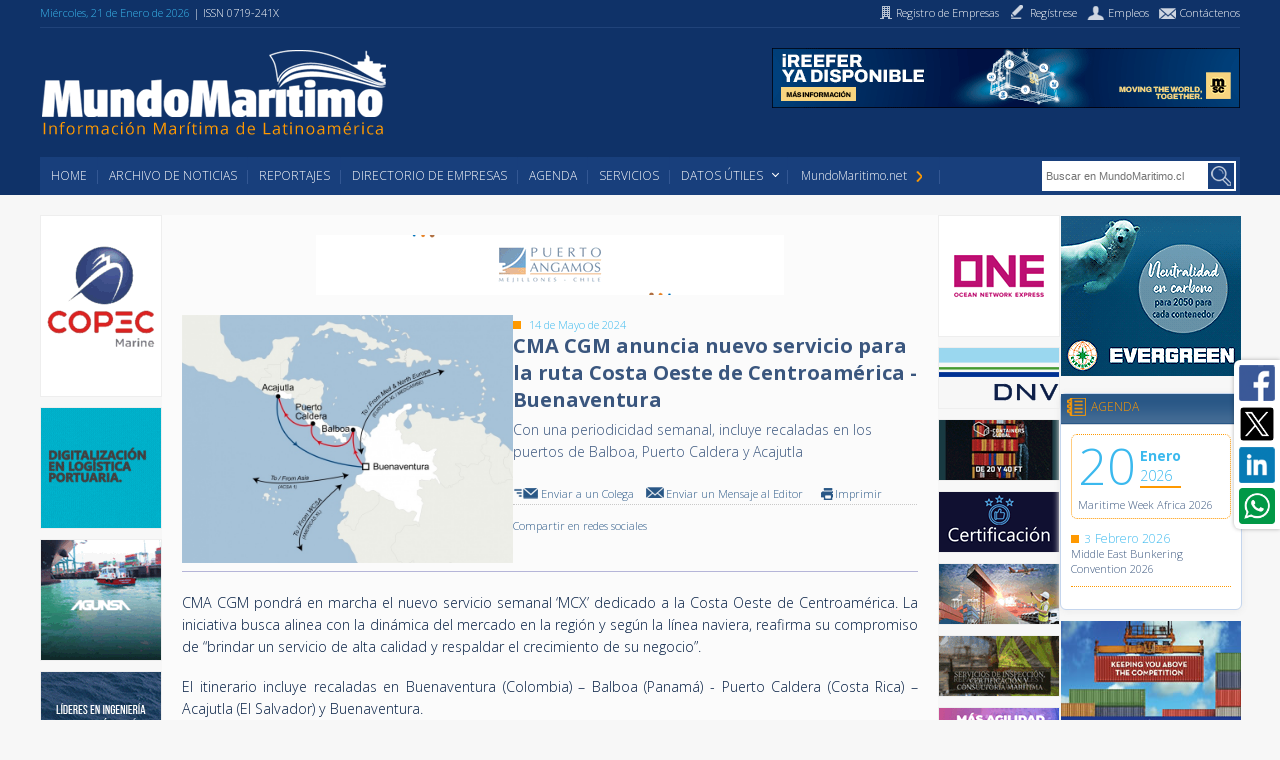

--- FILE ---
content_type: text/html; charset=UTF-8
request_url: https://www.mundomaritimo.cl/noticias/cma-cgm-anuncia-nuevo-servicio-para-la-ruta-costa-oeste-de-centroamerica-buenaventura
body_size: 11179
content:
<!DOCTYPE html PUBLIC "-//W3C//DTD XHTML 1.0 Transitional//EN" "http://www.w3.org/TR/xhtml1/DTD/xhtml1-transitional.dtd">
<html xmlns="http://www.w3.org/1999/xhtml">
<head>
<meta http-equiv="Content-Type" content="text/html; charset=UTF-8" />
<meta name="viewport" content="width=device-width, initial-scale=1">    
<title>CMA CGM anuncia nuevo servicio para la ruta Costa Oeste de Centroamérica - Buenaventura - MundoMaritimo</title>

<link rel="icon" type="img" href="/img/favicon/cl/favicon.ico" />
<link rel="stylesheet" type="text/css" href="//cdn.jsdelivr.net/npm/slick-carousel@1.8.1/slick/slick.css"/>
<link rel="stylesheet" type="text/css" href="//cdn.jsdelivr.net/npm/slick-carousel@1.8.1/slick/slick-theme.css"/>
<meta http-equiv="Content-Type" content="text/html;charset=UTF-8" />
<link type="text/css" rel="stylesheet" href="/min/f=/css2/estilos_mundo_maritimo.css&amp;fa20d400" /><meta property="fb:app_id"          content="1567070120256313" /> 
<meta property="og:type"            content="article" /> 
<meta property="og:url"             content="http://www.mundomaritimo.cl/noticias/cma-cgm-anuncia-nuevo-servicio-para-la-ruta-costa-oeste-de-centroamerica-buenaventura?utm_medium=email&utm_campaign=newsletter" /> 
<meta property="og:title"           content="CMA CGM anuncia nuevo servicio para la ruta Costa Oeste de Centroamérica - Buenaventura" /> 
<meta property="og:image"           content="http://www.mundomaritimo.cl/noticias/get_image/58321/600" /> 
<meta property="og:description"    content="Con una periodicidad semanal, incluye recaladas en los puertos de Balboa, Puerto Caldera y Acajutla" />

<link rel='stylesheet' href='https://fonts.googleapis.com/css?family=Open+Sans:300,700' type='text/css'>

<script src="https://www.google.com/recaptcha/api.js" async defer></script>



</head>

<body>
<script>
  (function(i,s,o,g,r,a,m){i['GoogleAnalyticsObject']=r;i[r]=i[r]||function(){
  (i[r].q=i[r].q||[]).push(arguments)},i[r].l=1*new Date();a=s.createElement(o),
  m=s.getElementsByTagName(o)[0];a.async=1;a.src=g;m.parentNode.insertBefore(a,m)
  })(window,document,'script','https://www.google-analytics.com/analytics.js','ga');

  ga('create', 'UA-141444-1', 'auto');
  ga('send', 'pageview');

</script>
<div class="header">
  <div class="wrapper">
   	<div class="barra_sup">
        	<div class="grupo_info">
            	<span class="fecha" id="">Miércoles, 21 de Enero de 2026</span>
            	<span class="issn" id="">| ISSN 0719-241X</span>
            </div>
            <div class="grupo_accesos">
            	<a href="/empresas/create/" class="reg_empresas"><i></i><span>Registro de Empresas</span></a>
                <a href="/form/registrese/" class="reg_usuarios"><i></i><span>Regístrese</span></a>
                <a href="/main/empleos/" class="empleos"><i></i><span>Empleos</span></a>
                <a href="/form/contactenos/" class="contacto"><i></i><span>Contáctenos</span></a>
            </div>
      </div>
        
      <a href="/main/index" class="link_home">
   	  	<img src="/img/images/cl/logo.png" width="348" height="89" alt="logo mundo marítimo" title="logo mundo marítimo"/> 	  
   	  </a>
      <div class="banner">
      	
					<a target='_blank' data-banner-tipo='ENC' alt='MSC 2025 - web Header' href="https://ad.doubleclick.net/ddm/trackclk/N1229050.4065476MUNDOMARITIMO.CL/B34756936.437255517;dc_trk_aid=629987607;dc_trk_cid=247108286;dc_lat=;dc_rdid=;tag_for_child_directed_treatment=;tfua=;gdpr=${GDPR};gdpr_consent=${GDPR_CONSENT_755};ltd=;dc_tdv=1">
						<img border='0' src='https://www.mundomaritimo.cl/tools/banner.php?format=gif&idBanner=674' style=''>
					</a>
				      </div>
      <div class="menu" id="cssmenu">
      	<ul class="optionsul">
        	<li><a class="uppercase" href="/main/index/">HOME</a></li>
        	<li><a class="uppercase" href="/noticias/index/">Archivo de Noticias</a></li>
        	<li><a class="uppercase" href="/noticias/reportajes/">Reportajes</a></li>
            <li><a class="uppercase" href="/empresas/index/">Directorio de Empresas</a></li>
        	<li><a class="uppercase" href="/agenda/index/">Agenda</a></li>
        	<li><a class="uppercase" href="/servicios/index/">Servicios</a></li>
        	<li class="uppercase active has-sub"><a href="#1">Datos Útiles</a>
		    	<ul class="submenu">
					<li><a class="uppercase" href="/enlaces/index/">Enlaces Web</a></li>
                    <li><a class="uppercase" href="/servicios/Estado-de-Puertos/">Estado de Puertos</a></li>
				</ul>
			</li>
			<li>
        <a href="http://mundomaritimo.net" target="_blank" class="puntonet">MundoMaritimo.net<i></i></a></li>
        </ul>
        
        <div class="grupo_buscador">
            <span class="search" id="dv_blockSearch">
                <form class="bloque_buscador" action="/noticias/index/" id="searchform">
                    <input type="text" name="search_term" value="" id="inputsearch" class="inputsearch" placeholder="Buscar en MundoMaritimo.cl"/>
                    <input type="submit" value="" class="bt_buscar"/>
                </form>
            </span>
        </div>
	
       </div>
      
  </div>
</div>


<div class="contenido">
    	<nav class="redes_sociales">
		<a href="https://www.facebook.com/mundomaritimo.cl/" target="_blank" class="facebook" title="conectarse con facebook de MundoMaritimo"></a>
		<a href="https://twitter.com/mundomaritimo" target="_blank" class="twitter" title="Conectarse con twitter de MundoMaritimo"></a>
		<a href="https://www.linkedin.com/company/mundomaritimo" target="_blank" class="linkedin" title="conectarse con linkedin de MundoMaritimo"></a>
        <a href="whatsapp://send?text= http://www.mundomaritimo.cl"  class="whatsapp" data-action="share/whatsapp/share"></a>
		<!-- a href="callto:+56984522217" class="whatsapp" target="_blank" class="conectarse con whatsapp de MundoMaritimo">Hola MundoMaritimo</a -->
	</nav>
    
	<div class="wrapper">
        
		
        <div class="columnas">
            <div class="col1 banners">
                    
				<div class='banner'>
					<a target='_blank' alt='Copec Bunkers' href='http://ww2.copec.cl/marine-fuels'>
						<img border='0' src='/tools/banner.php?format=gif&idBanner=137'  width='120' height='180'>
					</a>
				</div>
				    
				<div class='banner'>
					<a target='_blank' alt='InfoPort' href='http://www.infoport.es/soluciones/?MundoMaritimo'>
						<img border='0' src='/tools/banner.php?format=gif&idBanner=747'  width='120' height='120'>
					</a>
				</div>
				    
				<div class='banner'>
					<a target='_blank' alt='Agunsa Web ' href='http://agunsa.com/?utm_source=referral&utm_medium=banner&utm_campaign=banner_mundomaritimo_2023'>
						<img border='0' src='/tools/banner.php?format=gif&idBanner=526'  width='120' height='120'>
					</a>
				</div>
				    
				<div class='banner'>
					<a target='_blank' alt='IMI Panama' href='http://www.imi.com.pa'>
						<img border='0' src='/tools/banner.php?format=gif&idBanner=710'  width='120' height='120'>
					</a>
				</div>
				    
				<div class='banner'>
					<a target='_blank' alt='TPSV 120x120' href='http://www.tps.cl'>
						<img border='0' src='/tools/banner.php?format=gif&idBanner=689'  width='120' height='120'>
					</a>
				</div>
				    
				<div class='banner'>
					<a target='_blank' alt='ALS Global' href='http://als-inspection.cl'>
						<img border='0' src='/tools/banner.php?format=gif&idBanner=17'  width='120' height='120'>
					</a>
				</div>
				    
				<div class='banner'>
					<a target='_blank' alt='Evergreen - Web 120x120 Izquierda' href='http://www.shipmentlink.com/cl/'>
						<img border='0' src='/tools/banner.php?format=gif&idBanner=600'  width='120' height='120'>
					</a>
				</div>
				    
				<div class='banner'>
					<a target='_blank' alt='Datasur web 120x120' href='http://www.datasur.com/acceso-gratuito-car/'>
						<img border='0' src='/tools/banner.php?format=gif&idBanner=686'  width='120' height='120'>
					</a>
				</div>
				    
				<div class='banner'>
					<a target='_blank' alt='Everllence' href='http://chile.man-es.com'>
						<img border='0' src='/tools/banner.php?format=gif&idBanner=403'  width='120' height='120'>
					</a>
				</div>
				    
				<div class='banner'>
					<a target='_blank' alt='Rhenus - cuadrado 120' href='http://www.rhenus.group/ao/es/rhenus-americas/ '>
						<img border='0' src='/tools/banner.php?format=gif&idBanner=610'  width='120' height='120'>
					</a>
				</div>
				    
				<div class='banner'>
					<a target='_blank' alt='Logistica Inteligente - Web' href='http://logistic-li.com'>
						<img border='0' src='/tools/banner.php?format=gif&idBanner=743'  width='120' height='60'>
					</a>
				</div>
				    
				<div class='banner'>
					<a target='_blank' alt='SSI World' href='http://www.ssi-services.cl'>
						<img border='0' src='/tools/banner.php?format=gif&idBanner=723'  width='120' height='60'>
					</a>
				</div>
				    
				<div class='banner'>
					<a target='_blank' alt='ATI' href='http://www.atiport.cl'>
						<img border='0' src='/tools/banner.php?format=gif&idBanner=124'  width='120' height='60'>
					</a>
				</div>
				    
				<div class='banner'>
					<a target='_blank' alt='TPM Manta web' href='http://www.linkedin.com/company/terminal-portuario-de-manta/'>
						<img border='0' src='/tools/banner.php?format=gif&idBanner=677'  width='120' height='60'>
					</a>
				</div>
				    
				<div class='banner'>
					<a target='_blank' alt='OSA Control 120' href='http://www.osacontrol.com '>
						<img border='0' src='/tools/banner.php?format=gif&idBanner=731'  width='120' height='60'>
					</a>
				</div>
				    
				<div class='banner'>
					<a target='_blank' alt='Anker Logistics web120' href='http://dub.sh/xH3JsQI'>
						<img border='0' src='/tools/banner.php?format=gif&idBanner=738'  width='120' height='60'>
					</a>
				</div>
				    
				<div class='banner'>
					<a target='_blank' alt='Prodevelop' href='http://www.prodevelop.es'>
						<img border='0' src='/tools/banner.php?format=gif&idBanner=654'  width='120' height='60'>
					</a>
				</div>
				    
				<div class='banner'>
					<a target='_blank' alt='SICEX' href='http://www.sicexchile.cl'>
						<img border='0' src='/tools/banner.php?format=gif&idBanner=359'  width='120' height='60'>
					</a>
				</div>
				    
				<div class='banner'>
					<a target='_blank' alt='Lamaignere Web' href='http://www.lamaignere.com'>
						<img border='0' src='/tools/banner.php?format=gif&idBanner=633'  width='120' height='60'>
					</a>
				</div>
				    
				<div class='banner'>
					<a target='_blank' alt='Uniport Bilbao' href='http://www.uniportbilbao.es'>
						<img border='0' src='/tools/banner.php?format=gif&idBanner=719'  width='120' height='60'>
					</a>
				</div>
				    
				<div class='banner'>
					<a target='_blank' alt='TPA (Web)' href='http://www.tpa.cl'>
						<img border='0' src='/tools/banner.php?format=gif&idBanner=530'  width='120' height='60'>
					</a>
				</div>
				    
				<div class='banner'>
					<a target='_blank' alt='HPC' href='http://www.hamburgportconsulting.com'>
						<img border='0' src='/tools/banner.php?format=gif&idBanner=581'  width='120' height='60'>
					</a>
				</div>
				    
				<div class='banner'>
					<a target='_blank' alt='Legal Export Abogados' href='http://www.legalexport.cl'>
						<img border='0' src='/tools/banner.php?format=gif&idBanner=635'  width='120' height='60'>
					</a>
				</div>
				    
				<div class='banner'>
					<a target='_blank' alt='Puertos de Talcahuano' href='http://www.puertotalcahuano.cl'>
						<img border='0' src='/tools/banner.php?format=gif&idBanner=606'  width='120' height='60'>
					</a>
				</div>
				    
				<div class='banner'>
					<a target='_blank' alt='Crawford' href='http://www.crawford.cl/CrawfordWeb/index.aspx'>
						<img border='0' src='/tools/banner.php?format=gif&idBanner=132'  width='120' height='60'>
					</a>
				</div>
				    
				<div class='banner'>
					<a target='_blank' alt='Ultraport' href='http://www.ultraport.cl'>
						<img border='0' src='/tools/banner.php?format=gif&idBanner=282'  width='120' height='60'>
					</a>
				</div>
				    
				<div class='banner'>
					<a target='_blank' alt='Ian Taylor' href='http://www.iantaylor.com'>
						<img border='0' src='/tools/banner.php?format=gif&idBanner=199'  width='120' height='60'>
					</a>
				</div>
				            </div>
            
<div class="col-detalle-contenido">
    <div class="banner4">
        
					<a target='_blank' data-banner-tipo='NT1' alt='Puerto Angamos' href='http://www.puertoangamos.cl'>
						<img border='0' src='https://www.mundomaritimo.cl/tools/banner.php?format=gif&idBanner=519' style=''>
					</a>
				      
    </div>

	<div class="header-noticia">
		<div class="img"><img src="/noticias/get_image/58321/798"/></div>

		<div class="titulo_noticia">
			<div class="info_not">
				<span class="fecha"><i class="orange_box"></i>14 de Mayo de 2024</span>
				<span class="titulo_not">CMA CGM anuncia nuevo servicio para la ruta Costa Oeste de Centroamérica - Buenaventura</h1>
				<span class="bajada">Con una periodicidad semanal, incluye recaladas en los puertos de Balboa, Puerto Caldera y Acajutla</span>
			</div>
			<div class="barra_compartir">
				<ul class="links">
					<li><a href="/noticias/friend/50384" class="colega"><i></i>Enviar a un Colega </a></li>
					<li><a href="/noticias/editor/50384" class="editor"><i></i>Enviar un Mensaje al Editor</a></li>
					<li><a href="javascript:window.print()" class="imprimir"><i></i>Imprimir </a></li>
				</ul>
				<div class="redes_sociales_noticias">
					<p>Compartir en redes sociales</p>
					<div class="addthis_inline_share_toolbox"></div>
				</div>
			</div>
		</div>
	</div>
	    
	     
	   
		<div class="cuerpo">
		    <div class="txt-contenido">
            	<p style="text-align: justify;">CMA CGM pondr&aacute; en marcha el nuevo servicio semanal &lsquo;MCX&rsquo; dedicado a la Costa Oeste de Centroam&eacute;rica. La iniciativa busca alinea con la din&aacute;mica del mercado en la regi&oacute;n y seg&uacute;n la l&iacute;nea naviera, reafirma su compromiso de &ldquo;brindar un servicio de alta calidad y respaldar el crecimiento de su negocio&rdquo;.</p>
<p style="text-align: justify;">El itinerario incluye recaladas en Buenaventura (Colombia) &ndash; Balboa (Panam&aacute;) - Puerto Caldera (Costa Rica) &ndash; Acajutla (El Salvador) y Buenaventura.</p>
<p style="text-align: justify;">Este servicio semanal y directo ser&aacute; dispuesto por una flota de 2 buques exclusivos: El &ldquo;M/V THEODOR&rdquo; y &ldquo;M/V ALGOL&rdquo;.</p>
<p style="text-align: justify;">A trav&eacute;s de este servicio, los usuarios podr&aacute;n acceder a conexiones al Mediterr&aacute;neo, norte de Europa, Asia y a la Costa Oeste de Sudam&eacute;rica a trav&eacute;s del hub Buenaventura</p>
<p style="text-align: justify;">Los primeros zarpes correr&aacute;n por cuenta del &ldquo;M/V THEODOR&rdquo;, el cual est&aacute; previsto para el 12 de junio, mientras que el del &ldquo;M/V ALGOL&rdquo; est&aacute; programado para el 19 de junio, ambos desde Buenvetura.</p>
<p style="text-align: justify;"><strong>Por MundoMaritimo</strong></p>		    </div>
		</div>
				<div id="slider-wrap" style="margin: 10px 0;">
					</div>
		

		<div class="barra_compartir margen2-bottom">
		    <ul class="links">
				<li><a href="#1" class="colega"><i></i>Enviar a un Colega </a></li>
				<li><a href="#1" class="editor"><i></i>Enviar un Mensaje al Editor</a></li>
            	<li><a href="javascript:window.print()" class="imprimir"><i></i>Imprimir</a></li>
		    </ul>
		    <div class="fontsize">
				<a href="javascript:decrease()" class="decrease">
					<i></i>
				</a>
				<a href="javascript:increase()" class="increase">
					<i></i>
				</a>
		    </div>
		</div>    
	    
		<div class="banner4">
                  
        </div>
		        <div class="cuatro_noticias_relacionadas">
            <h2>Noticias Relacionadas</h2>
			<div class="cuatro_noticias_relacionadas_container">
														<div class="noticia">
						<a href="/noticias/ian-taylor-agencia-nuevo-servicio-de-cma-cgm-en-los-puertos-de-callao-peru-y-san-antonio-chile">
							<div class="img">
								<div><img src="/noticias/get_image/54127/80" width="81" height="80"></div>
								<div class="fecha_not">
									<span id="">27 de Diciembre de 2022</span>
								</div>
							</div>
							<p class="text_not">Ian Taylor agencia nuevo servicio de CMA CGM en los puertos de Callao, Perú, y San Antonio, Chile</p>
						</a>
					</div>
										<div class="noticia">
						<a href="/noticias/cma-cgm-anuncia-mejoras-en-servicios-asia-mexico-costa-oeste-de-sudamerica">
							<div class="img">
								<div><img src="/noticias/get_image/61243/80" width="81" height="80"></div>
								<div class="fecha_not">
									<span id="">21 de Abril de 2025</span>
								</div>
							</div>
							<p class="text_not">CMA CGM anuncia mejoras en servicios Asia-México-Costa Oeste de Sudamérica</p>
						</a>
					</div>
										<div class="noticia">
						<a href="/noticias/ian-taylor-agencia-buque-de-cma-cgm-que-embarca-contenedores-vacios-en-puertos-de-san-antonio-y-lirquen">
							<div class="img">
								<div><img src="/noticias/get_image/52155/80" width="81" height="80"></div>
								<div class="fecha_not">
									<span id="">11 de Mayo de 2022</span>
								</div>
							</div>
							<p class="text_not">Ian Taylor agencia buque de CMA CGM que embarca contenedores vacíos en puertos de San Antonio y Lirquén</p>
						</a>
					</div>
													</div>
            </div>
        </div>
                    <!-- Go to www.addthis.com/dashboard to customize your tools --> <script type="text/javascript" src="//s7.addthis.com/js/300/addthis_widget.js#pubid=ra-58b5408b02d0ccfa"></script>             <div class="col4 banners">
                    
				<div class='banner'>
					<a target='_blank' alt='ONE' href='http://la.one-line.com/es'>
						<img border='0' src='/tools/banner.php?format=gif&idBanner=437'  width='120' height='120'>
					</a>
				</div>
				    
				<div class='banner'>
					<a target='_blank' alt='DNV' href='http://www.dnvgl.com'>
						<img border='0' src='/tools/banner.php?format=gif&idBanner=149'  width='120' height='60'>
					</a>
				</div>
				    
				<div class='banner'>
					<a target='_blank' alt='eContainers' href='http://econtainers.co'>
						<img border='0' src='/tools/banner.php?format=gif&idBanner=745'  width='120' height='60'>
					</a>
				</div>
				    
				<div class='banner'>
					<a target='_blank' alt='SSI World' href='http://www.ssi-services.cl'>
						<img border='0' src='/tools/banner.php?format=gif&idBanner=723'  width='120' height='60'>
					</a>
				</div>
				    
				<div class='banner'>
					<a target='_blank' alt='Logistica Inteligente - Web' href='http://logistic-li.com'>
						<img border='0' src='/tools/banner.php?format=gif&idBanner=743'  width='120' height='60'>
					</a>
				</div>
				    
				<div class='banner'>
					<a target='_blank' alt='QandS Web' href='http://www.quality-shipping.net'>
						<img border='0' src='/tools/banner.php?format=gif&idBanner=717'  width='120' height='60'>
					</a>
				</div>
				    
				<div class='banner'>
					<a target='_blank' alt='Prodevelop' href='http://www.prodevelop.es'>
						<img border='0' src='/tools/banner.php?format=gif&idBanner=654'  width='120' height='60'>
					</a>
				</div>
				    
				<div class='banner'>
					<a target='_blank' alt='Anker Logistics web120' href='http://dub.sh/xH3JsQI'>
						<img border='0' src='/tools/banner.php?format=gif&idBanner=738'  width='120' height='60'>
					</a>
				</div>
				    
				<div class='banner'>
					<a target='_blank' alt='ATI' href='http://www.atiport.cl'>
						<img border='0' src='/tools/banner.php?format=gif&idBanner=124'  width='120' height='60'>
					</a>
				</div>
				    
				<div class='banner'>
					<a target='_blank' alt='OSA Control 120' href='http://www.osacontrol.com '>
						<img border='0' src='/tools/banner.php?format=gif&idBanner=731'  width='120' height='60'>
					</a>
				</div>
				    
				<div class='banner'>
					<a target='_blank' alt='TPM Manta web' href='http://www.linkedin.com/company/terminal-portuario-de-manta/'>
						<img border='0' src='/tools/banner.php?format=gif&idBanner=677'  width='120' height='60'>
					</a>
				</div>
				    
				<div class='banner'>
					<a target='_blank' alt='Lamaignere Web' href='http://www.lamaignere.com'>
						<img border='0' src='/tools/banner.php?format=gif&idBanner=633'  width='120' height='60'>
					</a>
				</div>
				    
				<div class='banner'>
					<a target='_blank' alt='SICEX' href='http://www.sicexchile.cl'>
						<img border='0' src='/tools/banner.php?format=gif&idBanner=359'  width='120' height='60'>
					</a>
				</div>
				    
				<div class='banner'>
					<a target='_blank' alt='Uniport Bilbao' href='http://www.uniportbilbao.es'>
						<img border='0' src='/tools/banner.php?format=gif&idBanner=719'  width='120' height='60'>
					</a>
				</div>
				    
				<div class='banner'>
					<a target='_blank' alt='TPA (Web)' href='http://www.tpa.cl'>
						<img border='0' src='/tools/banner.php?format=gif&idBanner=530'  width='120' height='60'>
					</a>
				</div>
				    
				<div class='banner'>
					<a target='_blank' alt='Future Events' href='http://www.future-events.cl'>
						<img border='0' src='/tools/banner.php?format=gif&idBanner=2'  width='120' height='60'>
					</a>
				</div>
				    
				<div class='banner'>
					<a target='_blank' alt='Medlog' href='http://bit.ly/3ExhkDC'>
						<img border='0' src='/tools/banner.php?format=gif&idBanner=374'  width='120' height='60'>
					</a>
				</div>
				    
				<div class='banner'>
					<a target='_blank' alt='Safety _Security' href='http://www.safetyandsecurity.cl'>
						<img border='0' src='/tools/banner.php?format=gif&idBanner=233'  width='120' height='60'>
					</a>
				</div>
				    
				<div class='banner'>
					<a target='_blank' alt='ABS_QE2023' href='http://www.abs-group.com/es/Certificacion-de-Sistemas-de-Gestion/Servicios-de-Capacitacion-Chile/?utm_source=mundo-maritimo&utm_medium=digital&utm_campaign=mundo-maritimo-q4-2023&utm_content=qe-training'>
						<img border='0' src='/tools/banner.php?format=gif&idBanner=7'  width='120' height='60'>
					</a>
				</div>
				    
				<div class='banner'>
					<a target='_blank' alt='Legal Export Abogados' href='http://www.legalexport.cl'>
						<img border='0' src='/tools/banner.php?format=gif&idBanner=635'  width='120' height='60'>
					</a>
				</div>
				    
				<div class='banner'>
					<a target='_blank' alt='Puerto Antofagasta' href='http://www.puertoantofagasta.cl'>
						<img border='0' src='/tools/banner.php?format=gif&idBanner=275'  width='120' height='60'>
					</a>
				</div>
				    
				<div class='banner'>
					<a target='_blank' alt='Safeport web120' href='http://safeport.cl'>
						<img border='0' src='/tools/banner.php?format=gif&idBanner=693'  width='120' height='60'>
					</a>
				</div>
				    
				<div class='banner'>
					<a target='_blank' alt='Puertos de Talcahuano' href='http://www.puertotalcahuano.cl'>
						<img border='0' src='/tools/banner.php?format=gif&idBanner=606'  width='120' height='60'>
					</a>
				</div>
				    
				<div class='banner'>
					<a target='_blank' alt='Puerto Ventanas' href='http://www.puertoventanas.cl/'>
						<img border='0' src='/tools/banner.php?format=gif&idBanner=389'  width='120' height='60'>
					</a>
				</div>
				    
				<div class='banner'>
					<a target='_blank' alt='STI' href='http://www.stiport.com'>
						<img border='0' src='/tools/banner.php?format=gif&idBanner=1'  width='120' height='60'>
					</a>
				</div>
				    
				<div class='banner'>
					<a target='_blank' alt='Sitrans' href='http://www.sitrans.cl'>
						<img border='0' src='/tools/banner.php?format=gif&idBanner=218'  width='120' height='60'>
					</a>
				</div>
				    
				<div class='banner'>
					<a target='_blank' alt='HPC' href='http://www.hamburgportconsulting.com'>
						<img border='0' src='/tools/banner.php?format=gif&idBanner=581'  width='120' height='60'>
					</a>
				</div>
				    
				<div class='banner'>
					<a target='_blank' alt='Puerto Coronel' href='http://www.puertocoronel.cl'>
						<img border='0' src='/tools/banner.php?format=gif&idBanner=213'  width='120' height='60'>
					</a>
				</div>
				    
				<div class='banner'>
					<a target='_blank' alt='Evergreen - Web 120x60 Rotativo' href='http://www.shipmentlink.com/cl/'>
						<img border='0' src='/tools/banner.php?format=gif&idBanner=599'  width='120' height='60'>
					</a>
				</div>
				    
				<div class='banner'>
					<a target='_blank' alt='AXS CO2 Calculator' href='http://public.axsmarine.com/axsdry?utm_source=mundo-maritimo&utm_medium=banner&utm_campaign=co2_calculator'>
						<img border='0' src='/tools/banner.php?format=gif&idBanner=431'  width='120' height='60'>
					</a>
				</div>
				    
				<div class='banner'>
					<a target='_blank' alt='Ultraport' href='http://www.ultraport.cl'>
						<img border='0' src='/tools/banner.php?format=gif&idBanner=282'  width='120' height='60'>
					</a>
				</div>
				    
				<div class='banner'>
					<a target='_blank' alt='WSS' href='http://www.wss.cl'>
						<img border='0' src='/tools/banner.php?format=gif&idBanner=18'  width='120' height='60'>
					</a>
				</div>
				    
				<div class='banner'>
					<a target='_blank' alt='Ian Taylor' href='http://www.iantaylor.com'>
						<img border='0' src='/tools/banner.php?format=gif&idBanner=199'  width='120' height='60'>
					</a>
				</div>
				    
				<div class='banner'>
					<a target='_blank' alt='Marval - banner web' href='http://www.marval.cl'>
						<img border='0' src='/tools/banner.php?format=gif&idBanner=528'  width='120' height='60'>
					</a>
				</div>
				    
				<div class='banner'>
					<a target='_blank' alt='Puerto Mejillones' href='http://www.puertomejillones.cl'>
						<img border='0' src='/tools/banner.php?format=gif&idBanner=329'  width='120' height='60'>
					</a>
				</div>
				
            </div>
            <div class="col5">
                            <div class="banner2">
                
					<a target='_blank' data-banner-tipo='R1' alt='Evergreen - Web 180x160' href='http://www.shipmentlink.com/cl/'>
						<img border='0' src='https://www.mundomaritimo.cl/tools/banner.php?format=gif&idBanner=593' style=''>
					</a>
				            </div>
                
                <div class="box_blanco agenda">
                	<div class="title">
                    	<h4><i></i>Agenda</h4>
                    </div>
                                        <div class="evento destacado">
                    	<a href="/agenda/eventos/641">
                    		<div class="fecha">
                                <span class="dia">20</span>
                                <div class="group">
                                <span class="mes">Enero</span>
                                <span class="year">2026</span>
                                </div>
                            </div>
                            <!-- span class="fecha"><i class="orange_box"></i --> <!-- ?=formatFecha(mm_current_lang(), $evento->fecha_inicio)? --> <!-- /span -->
                        	<span class="dato">Maritime Week Africa 2026</span>
                        </a>
                    </div>
                                        <div class="evento ">
                    	<a href="/agenda/eventos/646">
                    		<div class="fecha">
                                <span class="dia">3</span>
                                <div class="group">
                                <span class="mes">Febrero</span>
                                <span class="year">2026</span>
                                </div>
                            </div>
                            <!-- span class="fecha"><i class="orange_box"></i --> <!-- ?=formatFecha(mm_current_lang(), $evento->fecha_inicio)? --> <!-- /span -->
                        	<span class="dato">Middle East Bunkering Convention 2026</span>
                        </a>
                    </div>
                                    </div>
                
            	<div class="banner2">
                    
					<a target='_blank' data-banner-tipo='R2' alt='Port Everglades - Lateral' href='http://www.porteverglades.net/cargo/?utm_source=mundomaritimo&utm_medium=display&utm_campaign=fy26cargo&utm_content=HomepageSquareBanner'>
						<img border='0' src='https://www.mundomaritimo.cl/tools/banner.php?format=gif&idBanner=457' style=''>
					</a>
				                </div>
                
                <div class="box_azul puntonet">
                	<div class="title">
                    	<h4><i></i>mundomaritimo.net</h4>
                    </div>
                                        <div class="noticia">
                    	<a href="http://www.mundomaritimo.net/noticias/camport-proposes-modernizing-the-port-concession-system-to-strengthen-chiles-competitiveness">
                        	<div class="imagen"><img src="/noticias/get_image/63674/72" width="74" height="55" /></div>
                            <div class="texto" style="display: -webkit-box; -webkit-box-orient: vertical; -webkit-line-clamp: 4;overflow: hidden; ">Camport proposes modernizing the port concession system to strengthen Chile’s competitiveness</div>
                        </a>
                    </div>
                                        <div class="noticia">
                    	<a href="http://www.mundomaritimo.net/noticias/lamaignere-launches-commercial-plan-between-uruguay-and-chile-to-boost-regional-logistics-connectivity">
                        	<div class="imagen"><img src="/noticias/get_image/63603/72" width="74" height="55" /></div>
                            <div class="texto" style="display: -webkit-box; -webkit-box-orient: vertical; -webkit-line-clamp: 4;overflow: hidden; ">Lamaignere launches commercial plan between Uruguay and Chile to boost regional logistics connectivity</div>
                        </a>
                    </div>
                                        <div class="noticia">
                    	<a href="http://www.mundomaritimo.net/noticias/mandatory-notification-rule-on-containers-lost-at-sea-to-enter-into-force-in-2026">
                        	<div class="imagen"><img src="/noticias/get_image/63565/72" width="74" height="55" /></div>
                            <div class="texto" style="display: -webkit-box; -webkit-box-orient: vertical; -webkit-line-clamp: 4;overflow: hidden; ">Mandatory notification rule on containers lost at sea to enter into force in 2026</div>
                        </a>
                    </div>
                                        <div class="noticia">
                    	<a href="http://www.mundomaritimo.net/noticias/containership-charter-market-closes-2025-with-solid-rates-across-most-vessel-sizes">
                        	<div class="imagen"><img src="/noticias/get_image/63515/72" width="74" height="55" /></div>
                            <div class="texto" style="display: -webkit-box; -webkit-box-orient: vertical; -webkit-line-clamp: 4;overflow: hidden; ">Containership charter market closes 2025 with solid rates across most vessel sizes</div>
                        </a>
                    </div>
                                        <div class="noticia">
                    	<a href="http://www.mundomaritimo.net/noticias/zpmc-celebrates-10-years-in-latin-america-reinforcing-its-strategic-role-in-regional-port-development">
                        	<div class="imagen"><img src="/noticias/get_image/63439/72" width="74" height="55" /></div>
                            <div class="texto" style="display: -webkit-box; -webkit-box-orient: vertical; -webkit-line-clamp: 4;overflow: hidden; ">ZPMC celebrates 10 years in Latin America, reinforcing its strategic role in regional port development</div>
                        </a>
                    </div>
                                    </div>
                            	<div class="banner2">
                    
					<a target='_blank' data-banner-tipo='R3' alt='Konecranes Web 2' href='http://www.konecranes.com/es-es/equipo-y-servicio-portuario'>
						<img border='0' src='https://www.mundomaritimo.cl/tools/banner.php?format=gif&idBanner=721' style=''>
					</a>
				                </div>
                
                <div class="empleos">
                    
                </div>
		
            	<div class="banner2">
                	
					<a target='_blank' data-banner-tipo='R4' alt='Thordon - web' href='http://thordonbearings.com/marine/workboat-tug/tailshaft-bearings'>
						<img border='0' src='https://www.mundomaritimo.cl/tools/banner.php?format=gif&idBanner=532' style=''>
					</a>
				                </div>            </div><!-- Fin col 5 -->

        </div><!-- Fin Columnas -->
        

        </div><!-- Fin wrapper -->
        <div class="wrapper">
        
        <div class="content_foot">
                
<div class="directorio">
        	<div class="encabezado">
            	<h2>Directorio de Empresas</h2>
                <p class="info_empresa margen1-left margen12-top"><span id="">3717</span> compañías registradas, 
                    <span id="">50</span> países, 
                    <span id="">82</span> empresas patrocinadas</p>
            </div>
        	<ul class="empresas">
                            	<li><a href="/empresas/listado?categoria_empresa=Agencias_de_Aduana"><i class="agenciasdesduanas"></i><p>Agencias de Aduana</p></a></li>
                            	<li><a href="/empresas/listado?categoria_empresa=Agencias_Navieras"><i class="agenciasnavieras"></i><p>Agencias Navieras</p></a></li>
                            	<li><a href="/empresas/listado?categoria_empresa=Almacenamiento_y_Bodegaje"><i class="almacenamiento"></i><p>Almacenamiento y Bodegaje</p></a></li>
                            	<li><a href="/empresas/listado?categoria_empresa=Astilleros"><i class="astilleros"></i><p>Astilleros</p></a></li>
                            	<li><a href="/empresas/listado?categoria_empresa=Navieras"><i class="companiasnavieras"></i><p>Compañías Navieras</p></a></li>
                            	<li><a href="/empresas/listado?categoria_empresa=Consultores_Maritimos"><i class="consultoresmaritimos"></i><p>Consultores Marítimos</p></a></li>
                            	<li><a href="/empresas/listado?categoria_empresa=Embarcadores"><i class="embarcadores"></i><p>Embarcadores</p></a></li>
                            	<li><a href="/empresas/listado?categoria_empresa=Empresas_Portuarias"><i class="empresasportuarias"></i><p>Empresas Portuarias y Terminales Marítimos</p></a></li>
                            	<li><a href="/empresas/listado?categoria_empresa=Equipos_Nauticos"><i class="equiposnauticos"></i><p>Equipos Naúticos</p></a></li>
                            	<li><a href="/empresas/listado?categoria_empresa=Estiba_y_Desestiba"><i class="estibaydesestina"></i><p>Estiba y Desestiba</p></a></li>
                            	<li><a href="/empresas/listado?categoria_empresa=Exportadores"><i class="exportadores"></i><p>Exportadores</p></a></li>
                            	<li><a href="/empresas/listado?categoria_empresa=Importadores"><i class="importadores"></i><p>Importadores</p></a></li>
                            	<li><a href="/empresas/listado?categoria_empresa=Ingenieria_Certificacion_Inspeccion"><i class="ingenieria"></i><p>Ingeniería, Certificación e Inspección</p></a></li>
                            	<li><a href="/empresas/listado?categoria_empresa=Organizaciones"><i class="organizadores"></i><p>Organizaciones</p></a></li>
                            	<li><a href="/empresas/listado?categoria_empresa=Otras"><i class="otros"></i><p>Otras</p></a></li>
                            	<li><a href="/empresas/listado?categoria_empresa=Pesqueros"><i class="pesqueros"></i><p>Pesqueros</p></a></li>
                            	<li><a href="/empresas/listado?categoria_empresa=Repuestos_y_Accesorios"><i class="repuestosyaccesorios"></i><p>Repuestos y Accesorios</p></a></li>
                            	<li><a href="/empresas/listado?categoria_empresa=Terminales"><i class="terminales"></i><p>Terminales Terrestres y Aeroportuarios</p></a></li>
                            	<li><a href="/empresas/listado?categoria_empresa=transporte_aereo"><i class="transporteaereo"></i><p>Transporte Aéreo</p></a></li>
                            	<li><a href="/empresas/listado?categoria_empresa=Transporte_Terrestre"><i class="transporteterrestre"></i><p>Transporte Terrestre</p></a></li>
                            	<li><a href="/empresas/listado?categoria_empresa=Turismo"><i class="turismo"></i><p>Turismo</p></a></li>
                            </ul>
            <div class="botones">
                <a href="/empresas/create/" class="link_bt">Registre su Empresa</a>
                            </div>
        </div><!-- Fint directorio-->                </div>
        </div>
        
    </div><!-- Fin wrapper -->
</div><!-- Fin content -->

<div class="footer">
	<div class="wrapper">
    
	  <div class="grupo_accesos">
                <a href="/form/contactenos/" class="contacto"><i></i>Contáctenos</a>
            	<a href="/empresas/create/" class="reg_empresas"><i></i>Registro de Empresas </a>
                <a href="/form/registrese/" class="reg_usuarios"><i></i>Regístrese</a>
                <a href="/main/empleos/" class="empleos"><i></i>Empleos</a>
            </div>
    		<a href="/main/index" class="link_home">
   	  			<img src="/img/logo_footer.png" width="246" alt="logo mundo marítimo" title="logo mundo marítimo"/>
            </a>
       <div class="barra_footer">
       		<span class="politicas"><a href="#politicas">Política de Privacidad</a></span>
            <span class="marca">MundoMaritimo.cl es una marca registrada de MundoMaritimo Ltda.</span>
       </div> 
    </div>
</div>
<div style="text-align: center; color: #c0c0c0; font-size: 11px;">fa20d400</div>


<!-- Ventanas Modal -->
<!-- Políticas de Privacidad-->
<div class="remodal staffcompleto" data-remodal-id="politicas">
  <div class="head">
     <div class="name">
	<h1>Políticas de Privacidad</h1>
     </div>
  </div>
  <div class="contenido_mw">
	<p>La política que en el presente documento se indica, tiene por objeto informar a los usuarios de <strong>MundoMaritimo</strong> sobre el proceder de nuestra empresa respecto del tratamiento de los datos de carácter personal recogidos a través de nuestros portales. </p>
<strong>1 | Recolección:</strong> 
<p>Cuando Usted requiere los servicios de MundoMaritimo, se recoge información personal como su nombre, rut, dirección, etc, a través de correo electrónico o formularios. Nuestro sitio no utiliza actualmente cookies, para registrar o recabar información del usuario, pero, podrá en cualquier momento y a su sola discreción y sin necesidad de autorización, utilizarlas, comprometiéndose dar el tratamiento y protección señalado precedentemente a dichos datos.</p>
<strong>Para qué se utiliza la información recolectada.</strong>
<p>Toda la información recolectada de los usuarios en MundoMaritimo tiene por objetivo:</p>
<p>(1) Brindar servicios, contenidos y publicidad personalizada al usuario en su navegación por los portales de MundoMaritimo</p>
<p>(2) Realizar estudios internos sobre los datos demográficos, intereses y comportamiento de nuestros usuarios. La información se utiliza para entender y servir mejor a nuestros usuarios.</p>
<strong>2. Uso: </strong>
<p>Estos datos que usted proporciona libre y voluntariamente, tienen por objeto dar un mejor servicio, información y utilidades a nuestros usuarios. Usted tiene el derecho de no aceptar entregarlos, renunciando a los beneficios que nuestro sitio web entrega.</p>
<p>Si decide aportar dichos datos, nos obligamos con usted a mantener una conducta clara y regular, sometida a la política que a continuación expresamos, de la cual usted es informado y que acepta.</p>
<p>Nuestra política respecto de los datos recogidos es la siguiente:</p>
<p>La responsabilidad por la veracidad de los datos recogidos por esta vía, es exclusiva del usuario.</p>
<strong>3. Seguridad:</strong> 
<p>Mantenemos una base de datos Off-Line, la que asegura a sus clientes total privacidad, respecto de los datos proporcionados a MundoMaritimo.</p>
<p>Por otra parte, una reconocida empresa externa proveedora de servicios de conectividad y hosting debidamente certificada, "aloja" nuestros sitios en sus servidores web, los 365 días del año, los siete días de la semana y las veinticuatro horas, lo que asegura que nuestro sitio tenga la menor posibilidad de "caída" en la web o intrusiones de "hackers" que vulneren nuestro Portal.</p>
<strong>4. Calidad:</strong> 
<p>Sin perjuicio de las responsabilidades que al usuario le corresponden, MundoMaritimo tendrá especial cuidado al recolectar, mantener, usar, publicar o distribuir la información personal vinculada a los usuarios y visitantes, verificando que los datos sean correctos, completos y adecuados para cumplir con los fines para los que serán utilizados.</p>
<strong>5. Modificación:</strong> 
<p>El usuario que haya entregado previamente datos o información personal a MundoMaritimo, podrá solicitar su modificación, corrección o eliminación, enviando un correo electrónico a <a href="/cdn-cgi/l/email-protection" class="__cf_email__" data-cfemail="e58c8b838aa588908b818a8884978c918c888acb8689">[email&#160;protected]</a>, indicando su nombre, rut, dirección, teléfono, y expresando claramente que información de la que hubiere entregado desea modificar o eliminar. </p>
<p>En todo caso, y como medida de seguridad, MundoMaritimo se reserva el derecho de verificar la autenticidad de la comunicación.</p>
<strong>6. Publicación e intercambio: </strong>
<p>MundoMaritimo, como norma general, no transferirá, cederá, venderá o de otra manera proveerá sus datos de carácter personal a persona alguna. MundoMaritimo podría transferir, revelar o ceder los datos recopilados a sus usuarios, a terceros de acuerdo a las siguientes circunstancias:</p>
<p>(1) En caso de tener la aprobación explícita del usuario, sus datos de carácter personal pueden ser usados por terceros para efectos de realizar marketing directo, llamadas telefónicas, para enviar correos electrónicos, entre otros. El usuario tiene el derecho y la opción de poder denegar la recepción de esta información por parte de terceros.</p>
<p>(2) En el caso de "contactos de negocios", sus datos de carácter personal pueden ser usados por terceros sólo para efectos de poder completar y ejecutar la transacción que motivó la entrega o recolección de esa información.</p>
<p>(3) Aquella información que sea requerida por la ley, una orden judicial u otro procedimiento legalmente válido que así lo exija.</p>
<strong>7. Uso de información vinculada a terceros: </strong>
<p>En caso de tener la aprobación correspondiente, MundoMaritimo usará la información del usuario para comunicarle e informarle, a través del correo electrónico, acerca de:</p>
<p>(1) Modificaciones a sus servicios o productos existentes, aparición de nuevos servicios o productos, u otros especificados por el usuario.</p>
<p>(2) Información, ofertas o cualquier tipo de promoción de marketing que MundoMaritimo pueda otorgarle al usuario.</p>
<p>(3) Sugerencia por parte del usuario acerca de ,"recomienda esta noticia a un amigo"</p>
<strong>8. Servicios prestados por terceras empresas en el sitio: </strong>
<p>Eventualmente, MundoMaritimo, puede contratar los servicios de empresas externas, con el fin de entregar nuevos servicios y productos a través de este sitio web. La información recabada en su caso por dichas empresas, se regirá por el acuerdo del usuario de la misma. </p>
<p>Si tiene alguna duda o pregunta sobre nuestra política de privacidad, le rogamos contactarse a <a href="/cdn-cgi/l/email-protection" class="__cf_email__" data-cfemail="b4dddad2dbf4d9c1dad0dbd9d5c6ddc0ddd9db9ad7d8">[email&#160;protected]</a> </p>
<strong>9. Publicidad asociada</strong>
<p>Respecto a los servicios de anuncios publicitarios o información promocional, con el objeto de presentarle servicios asociados que puedan ser de su interés, tenemos vínculos con otras compañías a las que permitimos colocar publicidad en nuestras páginas. Estas compañías podrían individualmente solicitar su información directamente con usted, siendo exclusiva responsabilidad de ellas el manejo y manipulación de esta información.</p>
<p>Finalmente, MundoMaritimo no garantiza la privacidad de la información personal del usuario, si éste suministra o difunde información en guías telefónicas públicas, reportajes de prensa, publicaciones, zonas de chateo, boletines u otras similares. Dicha información podrá ser recopilada por terceros, con o sin su consentimiento. El usuario revela esa información bajo su responsabilidad.</p>
    </div>
</div>
<!-- Fin ventana modal políticas de privacidad -->

<!-- Fin Ventanas Modal-->
<link type="text/css" rel="stylesheet" href="/min/f=/css2/jquery-ui.css,/src/jquery.remodal.css,/css2/styles_menu.css,/css2/plugin-overrides.css,/css/var-cl.css&amp;fa20d400" /><script data-cfasync="false" src="/cdn-cgi/scripts/5c5dd728/cloudflare-static/email-decode.min.js"></script><script type="text/javascript" src="/min/f=/js/libs/jquery-1.11.2.min.js,/src/jquery.remodal.js,/src/script_menu.js,/js/MM_main.js,/js/mailcheck.js&amp;fa20d400"></script>

  <div class="banner-bottom">
                <div class="banner-bottom-container" style="display: none;">
                <a target="_blank" data-banner-tipo="ENC" alt="EPI Embarcados" href="http://epi.cl/reconstruccion/">
                
				<div class='banner'>
					<a target='_blank' alt='Konecranes Responsive' href='http://bit.ly/konecranes_spa'>
						<img border='0' src='/tools/banner.php?format=gif&idBanner=631'  width='320' height='60'>
					</a>
				</div>
				                </a>
            </div>
                <div class="banner-bottom-container" style="display: none;">
                <a target="_blank" data-banner-tipo="ENC" alt="EPI Embarcados" href="http://epi.cl/reconstruccion/">
                
				<div class='banner'>
					<a target='_blank' alt='Anker Logistics Responsive' href='http://dub.sh/xH3JsQI'>
						<img border='0' src='/tools/banner.php?format=gif&idBanner=741'  width='320' height='60'>
					</a>
				</div>
				                </a>
            </div>
                <div class="banner-bottom-container" style="display: none;">
                <a target="_blank" data-banner-tipo="ENC" alt="EPI Embarcados" href="http://epi.cl/reconstruccion/">
                
				<div class='banner'>
					<a target='_blank' alt='Thordon - responsive' href='http://hubs.ly/Q01lVnqP0'>
						<img border='0' src='/tools/banner.php?format=gif&idBanner=570'  width='320' height='60'>
					</a>
				</div>
				                </a>
            </div>
                <div class="banner-bottom-container" style="display: none;">
                <a target="_blank" data-banner-tipo="ENC" alt="EPI Embarcados" href="http://epi.cl/reconstruccion/">
                
				<div class='banner'>
					<a target='_blank' alt='ALS GLOBAL Responsive' href='http://als-inspection.cl/'>
						<img border='0' src='/tools/banner.php?format=gif&idBanner=567'  width='320' height='60'>
					</a>
				</div>
				                </a>
            </div>
                <div class="banner-bottom-container" style="display: none;">
                <a target="_blank" data-banner-tipo="ENC" alt="EPI Embarcados" href="http://epi.cl/reconstruccion/">
                
				<div class='banner'>
					<a target='_blank' alt='Evergreen_Responsive' href='http://www.shipmentlink.com/cl/'>
						<img border='0' src='/tools/banner.php?format=gif&idBanner=597'  width='320' height='60'>
					</a>
				</div>
				                </a>
            </div>
                <div class="banner-bottom-container" style="display: none;">
                <a target="_blank" data-banner-tipo="ENC" alt="EPI Embarcados" href="http://epi.cl/reconstruccion/">
                
				<div class='banner'>
					<a target='_blank' alt='Agunsa Responsive' href='http://agunsa.com/?utm_source=referral&utm_medium=banner&utm_campaign=mundo_maritimo'>
						<img border='0' src='/tools/banner.php?format=gif&idBanner=565'  width='320' height='60'>
					</a>
				</div>
				                </a>
            </div>
                <div class="banner-bottom-container" style="display: none;">
                <a target="_blank" data-banner-tipo="ENC" alt="EPI Embarcados" href="http://epi.cl/reconstruccion/">
                
				<div class='banner'>
					<a target='_blank' alt='Copec Bunkers Marine Responsive' href='http://ww2.copec.cl/marine-fuels'>
						<img border='0' src='/tools/banner.php?format=gif&idBanner=566'  width='320' height='60'>
					</a>
				</div>
				                </a>
            </div>
    </div>
<script>
  function pickDisplayBanner(){
    $('.banner-bottom-container').fadeOut(1000);

    var random = Math.floor(Math.random() * $(".banner-bottom-container").length);
    $(".banner-bottom-container").eq(random).fadeIn(3000);
  };
  pickDisplayBanner();
  setInterval(pickDisplayBanner, 12000);
</script>


<script type="text/javascript" src="/js/slick/slick.js"></script>
<script>
var $sliderwrap = $('#slider-wrap');

// fix for flex begins here ----
function setW() {
    // use parent width, not always the right way
    // change it if your $sliderwrap parent width 
    // does not match your $sliderwrap width
    $sliderwrap.width($sliderwrap.parent().width());
}
setW();
window.addEventListener('resize', setW);

$('.single-item').slick({
	speed: 400,
	lazyLoad: 'ondemand',
	prevArrow: '<a class="slick-prev"><img src="/img/iconos/arrow_left.svg"></a>',
	nextArrow: '<a class="slick-next"><img src="/img/iconos/arrow_right.svg"></a>'

});
</script>


<script defer src="https://static.cloudflareinsights.com/beacon.min.js/vcd15cbe7772f49c399c6a5babf22c1241717689176015" integrity="sha512-ZpsOmlRQV6y907TI0dKBHq9Md29nnaEIPlkf84rnaERnq6zvWvPUqr2ft8M1aS28oN72PdrCzSjY4U6VaAw1EQ==" data-cf-beacon='{"version":"2024.11.0","token":"4332ef75a1d34de198869322764c0897","r":1,"server_timing":{"name":{"cfCacheStatus":true,"cfEdge":true,"cfExtPri":true,"cfL4":true,"cfOrigin":true,"cfSpeedBrain":true},"location_startswith":null}}' crossorigin="anonymous"></script>
</body>
</html>
